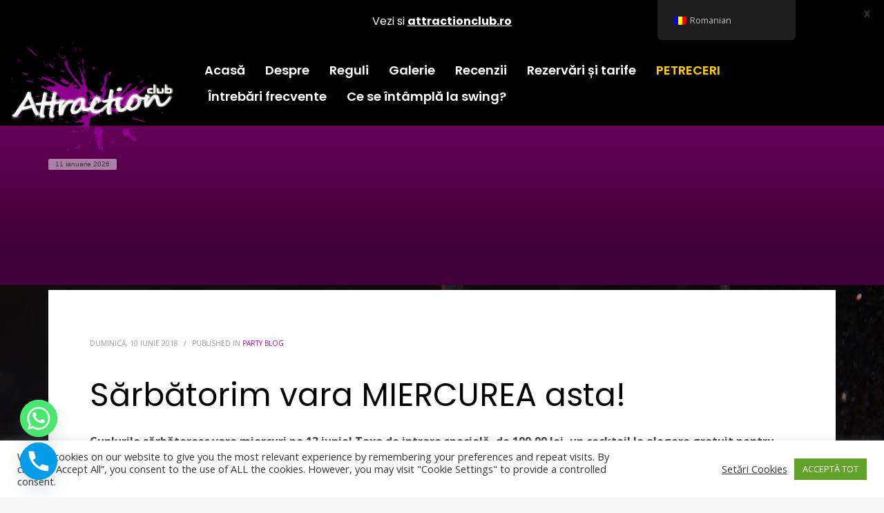

--- FILE ---
content_type: text/css
request_url: https://club.attractionclub.ro/wp-content/plugins/gosign-promo-box-block/dist/blocks.style.build.css?ver=6.9
body_size: 1386
content:
/**
 * #.# Common SCSS
 *
 * Can include things like variables and mixins
 * that are used across the project.
*/
/**
 * #.# Styles
 *
 * CSS for both Frontend+Backend.
 */
.wp-block-gpb-block-gosign-promo-box {
  display: -ms-flexbox;
  display: flex; }
  .wp-block-gpb-block-gosign-promo-box .gosign-promobox-textbox {
    width: 80%;
    padding: 20px;
    -webkit-box-sizing: border-box;
            box-sizing: border-box; }
  .wp-block-gpb-block-gosign-promo-box .gosign-promobox-button {
    width: 20%;
    position: relative; }
    .wp-block-gpb-block-gosign-promo-box .gosign-promobox-button a {
      height: 30px;
      line-height: 28px;
      position: absolute;
      text-align: center !important;
      padding: 5px 13px;
      right: 20px;
      top: 0;
      bottom: 0;
      border: 1px solid #ccc;
      margin: auto;
      font-size: 14px;
      overflow: hidden;
      border: none;
      cursor: pointer;
      -webkit-transition: all 300ms ease-in-out;
      -o-transition: all 300ms ease-in-out;
      transition: all 300ms ease-in-out; }
      .wp-block-gpb-block-gosign-promo-box .gosign-promobox-button a:hover {
        -webkit-box-shadow: 0 2px 2px rgba(0, 0, 0, 0.1), 0 4px 4px rgba(0, 0, 0, 0.1), 0 8px 8px rgba(0, 0, 0, 0.1), 0 6px 16px rgba(0, 0, 0, 0.1);
                box-shadow: 0 2px 2px rgba(0, 0, 0, 0.1), 0 4px 4px rgba(0, 0, 0, 0.1), 0 8px 8px rgba(0, 0, 0, 0.1), 0 6px 16px rgba(0, 0, 0, 0.1); }
  .wp-block-gpb-block-gosign-promo-box .gosign-promobox-clearboth {
    clear: both; }


--- FILE ---
content_type: text/css
request_url: https://club.attractionclub.ro/wp-content/themes/kallyas/css/plugins/kl-bookly.css?ver=4.24.0
body_size: 1546
content:
/* Bookly */

.ab-progress-bar .ab-step-tabs .step { height: 3px; }
.ab-progress-bar .ab-step-tabs a { color: #999; }
.ab-first-step .ab-time-range select,
.ab-formGroup .ab-formField .ab-formElement { border-radius: 0 !important; border-color: #ddd; padding: 6px !important; }
.ab-first-step .ab-time-range select { height: 38px !important; }
.ab-row-fluid { margin-bottom: 30px!important; }
.ab-nav-steps { border-top-color: #ececec !important; }
.ladda-button:hover { background: transparent; opacity: 0.8; }
.ladda-button:hover { background: transparent; opacity: 0.8; }
.ab-first-step .ab-week-days li label { background: #eee; }
.ab-columnizer .ab-available-day,
.ab-columnizer .ab-available-hour { border: 0; }
.ab-columnizer .ab-available-hour:hover { border: 1px solid #ddd !important; }
.picker--focused .picker__day--disabled,
.picker__day--disabled,
.picker__day--disabled:hover { font-weight: normal !important; }
.picker__frame * { font-size: 13px !important; }
.picker__day--selected,
.picker__day--selected:hover,
.picker--focused .picker__day--selected,
.picker__day--infocus:hover,
.picker__day--outfocus:hover { background: #ececec !important; }
.picker__day { padding: 8px 0; }
.picker__button--clear,
.picker__button--close,
.picker__button--today { background: #ececec; padding: 10px 0 !important; }
.picker__header { margin: 0; padding: 10px 0; }
.picker__nav--prev,
.picker__nav--next { background: #ececec !important; margin-top: 8px; color: #bfbfbf; }
.picker__holder { border: 0; }
button.ab-columnizer .ab-available-hour:hover { border: 2px solid #eee !important; }
.ab-formGroup .ab-formField .ab-formElement.ab-user-phone { height: 38px !important; }

--- FILE ---
content_type: text/plain
request_url: https://www.google-analytics.com/j/collect?v=1&_v=j102&a=975168532&t=pageview&_s=1&dl=https%3A%2F%2Fclub.attractionclub.ro%2F2018%2F06%2F10%2Fmiercurea-asta%2F&ul=en-us%40posix&dt=S%C4%83rb%C4%83torim%20vara%20MIERCUREA%20asta!%20-%20Attraction%20Club%20-%20Swingers%20Club&sr=1280x720&vp=1280x720&_u=IADAAEABAAAAACAAI~&jid=72012309&gjid=535305539&cid=575843366.1768101419&tid=UA-28893517-1&_gid=821416456.1768101419&_r=1&_slc=1&z=1239228071
body_size: -549
content:
2,cG-7H981RNQ3W